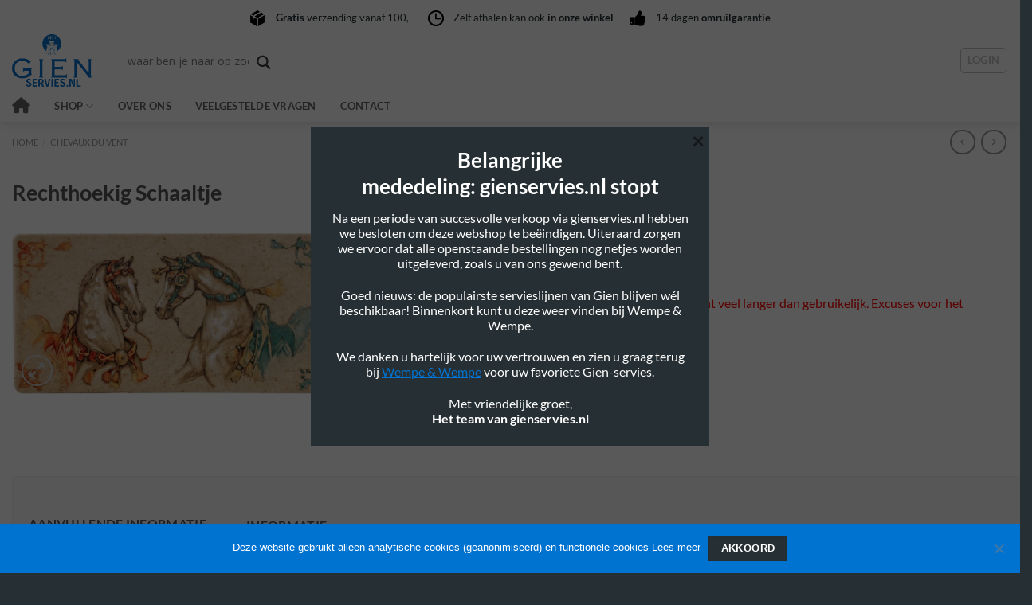

--- FILE ---
content_type: text/css; charset=UTF-8
request_url: https://gienservies.nl/wp-content/themes/flatsome-child/forms.css?ver=6.9
body_size: 390
content:
body .gform_wrapper .gform_body ul {
	display : inline-block;
	position : relative;
	margin : 0;
	width : 100%;
}

body .gform_wrapper .gform_body ul li.gfield,
body .gform_wrapper .gform_body ul li.gfield.gfield_error,
body .gform_wrapper.gform_validation_error .gform_body ul li.gfield.gfield_error:not(.gf_left_half):not(.gf_right_half) {
	float : left;
	position : relative;
	vertical-align : top;
	zoom : 1;
	*display : inline;
	-webkit-box-sizing : border-box;
	-moz-box-sizing : border-box;
	box-sizing : border-box;
	margin : 0 0 5px !important;
	padding : 0;
	width : 100% !important;
	max-width : 100% !important;
}

body .gform_wrapper .gform_body ul li.gf_left_half,
body .gform_wrapper .gform_body ul li.gf_right_half {
	padding : 0 2px 0 0 !important;
	width : 50% !important;
	max-width : 50% !important;
}

body .gform_wrapper .gform_body ul li.gf_right_half {
	padding : 0 0 0 2px !important;
}

body .gform_wrapper .gform_body ul li.gfield * {
	margin : 0 !important;
	padding : 0 !important;
}

body .gform_wrapper .gform_body ul li.gfield div {
	width : 100% !important;
}

body .gform_wrapper .gform_heading,
body .gform_wrapper .gform_heading .gform_description {
    margin : 0 !important;
}

body .gform_wrapper .gform_body ul li.gfield input,
body .gform_wrapper .gform_footer input.gform_button {
	display : block;
    border : 1px solid #978845 !important;
	outline : none;
    padding : 7px 10px !important;
	margin : 0 !important;
	font-size : 16px !important;
	line-height : 1.3em;
    color : #4f4d4d !important;
    text-decoration : none;
	width : 100%;
	height : auto !important;
}

body footer .gform_wrapper .gform_body ul li.gfield input {
    border : none !important;
}

body .gform_wrapper .gform_body ul li.gfield label {
	display : block;
	padding : 15px 0 5px !important;
	font-size : 16px;
	font-weight : 600;
}

body .gform_wrapper .gform_body ul li.gfield select {
	background : #FFFFFF;
    outline : none;
    border : 1px solid #978845;
    padding : 8px 10px !important;
    margin : 0 0 0 30px !important;
    cursor : pointer;
	font-size : 16px;
	line-height : 1.3em;
    color : #4f4d4d;
    font-weight : 400;
	width : 100%;
}

body .gform_wrapper .gform_body ul li.gfield textarea {
    display: block;
    border: 1px solid #978845;
    outline: none;
    padding: 7px 10px !important;
	font-size : 16px;
	line-height : 1.3em;
    color: #4f4d4d;
    text-decoration: none;
	width : 100%;
}

body .gform_wrapper .gform_footer {
	padding : 0;
	margin : 0;
}

body .gform_wrapper .gform_footer input.gform_button {
	background : #83B799 !important;
    border: 1px solid #a3362f !important;
	box-shadow : 0 0 3px 0 rgba(0,0,0,0.10) !important;
    border-radius : 0 !important;
    margin: 0 !important;
    padding : 9px 20px !important;
    font-size : 17px;
    line-height : 1.3em;
    font-weight: 600;
    color: #FFFFFF !important;
    cursor: pointer;
    -webkit-transition-duration: .25s;
    -moz-transition-duration: .25s;
    -ms-transition-duration: .25s;
    -o-transition-duration: .25s;
    transition-duration: .25s;
    width: auto;
    height: auto;
}

body .gform_wrapper .gform_footer input.gform_button:hover {
	background : #2e4839 !important;
}

.validation_error {
	display : none;
}

.gform_wrapper .gform_body li.gfield.gfield_error,
.gform_wrapper .gform_body li.gfield.gfield_error.gfield_contains_required.gfield_creditcard_warning {
	background : none;
	border : none;
	margin : 0;
	padding : 0;
}

.gform_wrapper .gform_body .gfield_error .gfield_label {
	color: #000;
}

.gform_wrapper .gform_body li.gfield.gfield_error input,
.gform_wrapper .gform_body li.gfield.gfield_error.gfield_contains_required.gfield_creditcard_warning input,
.gform_wrapper .top_label .gfield_error textarea.textarea {
	background: #ffecec !important;
	border: 1px solid #d70000 !important;
	color: #662424 !important;
	width : 100%;
}

--- FILE ---
content_type: text/css; charset=UTF-8
request_url: https://gienservies.nl/wp-content/themes/flatsome-child/style.css?ver=3.0
body_size: 2882
content:
/*
Theme Name: Flatsome Child
Description: This is a child theme for Flatsome Theme
Author: UX Themes
Template: flatsome
Version: 3.0
*/


/*************** ADD CUSTOM CSS HERE.   ***************/

.homeheader {
    padding-top: 40px !important;
}

.banner-grid-wrapper .fill:hover {
    background: rgba(16, 114, 204, .45) !important;
}

.productcat {
    display: inline-block;
    margin: 0 0 0 -30px;
    width: calc(100% + 30px);
}

.productcat .product-category {
    padding: 0 0 0 30px;
}

.home .box-badge .box-image img {
    max-height: none;
}

.home .box-badge .box-text {
    background: none;
    position: absolute;
    bottom: 0;
    transition: background .3s;
    z-index: 1;
    padding: 0 0 20px 0 !important;
}

.home .box-badge:hover .box-text {
    background: none;
}

.home .box-text h5 {
    text-transform: none !important;
    background: rgba(0, 115, 209, 1);
    width: 80%;
    color: #fff !important;
    font-weight: normal !important;
    padding: 5px 0px 5px 0;
    border-top-right-radius: 5px;
    border-bottom-right-radius: 5px;
}

.home .box-badge:hover .box-text h5 {
    background: rgba(255, 255, 255, 0.9);
    color: #000 !important;
}

.section-title-main {
    color: #0073d1 !important;
}

.section-title-bold-center span {
    border: 0 !important;
}

.box-image img {
    border-radius: 5px;
}

.header-top {
    padding-top: 10px;
}

.featured-title .page-title-inner {
    padding-bottom: 10px !important;
}

.page-title-inner {
    padding-top: 10px !important;
}

.page-title-inner {
    min-height: 20px !important;
}

.shop-page-title.featured-title .title-overlay {
    background-color: #fff !important;
}

.breadcrumbs .divider {
    color: #999 !important;
}

p.woocommerce-mini-cart__buttons a:hover {
    color: #fff !important;
    text-decoration: underline !important;
}

.next-prev-thumbs li .button {
    color: #999 !important;
}

.dark .breadcrumbs a {
    color: #999;
    text-shadow: none;
}

.section-title b {
    background-color: #fff !important;
}

.woocommerce-page .box {
    padding: 10px 20px 0px 20px;
    border: 1px solid #f9f9f9;
}

p.woocommerce-mini-cart__buttons a {
    color: #fff !important;
}

.price {
    line-height: 1.6;
}

p.footertekst {
    font-size: 14px;
}

.product-short-description {
    padding-top: 20px;
    padding-bottom: 20px;
}

#yith-wacp-popup .yith-wacp-main {
    padding: 25px 0 0 !important;
}

#yith-wacp-popup .popup-actions .button {
    padding: 10px 1.2em !important;
}

#yith-wacp-popup .go-checkout {
    background-color: #f39200 !important;
    color: #fff !important;
}

.yith-wacp-content .yith-wacp-related li.product.yith-wacp-related-product img {
    max-width: 100%;
    max-height: 100px;
    width: auto;
    text-align: center;
    min-height: 100px;
}

.yith-wacp-content .yith-wacp-related li.product.yith-wacp-related-product h3 {
    min-height: 28px;
}

.checkout-breadcrumbs a {
    margin-right: 50px;
    margin-left: 50px;
}

.checkout-breadcrumbs {
    text-align: center;
    background: #f9f9f9;
    margin-bottom: 20px;
    padding: 5px 0;
    margin-top: 20px;
}

.checkout-breadcrumbs a {
    font-size: 16px !important;
}

.featured-title,
.shop-page-title {
    text-shadow: none !important;
    color: #999 !important;
}

.dark .form-flat select {
    border: 1px solid #999;
}

.dark .breadcrumbs {
    color: #999 !important;
}


/*.product-footer .box-image img {
    max-width: none;
    width: auto;
    transform: translateZ(0);
    margin: 0 auto;
    height: 100%;
    object-fit: cover;
}

.product-footer .box-image>a, .box-image>div>a {
    display: block;
    height: 100px;
    text-align: center;
}*/

.footer-widgets p a {
    color: #fff !important;
}

svg.checkmark {
    fill: #090;
}

div[id*='ajaxsearchlite'].wpdreams_asl_container {
    width: 500px !important;
    border: 3px solid #f9f9f9;
    border-radius: 5px;
    margin-left: 100px !important;
}

.nav-small.nav>li.html,
.nav-small .nav>li>a,
.nav.nav-small>li>a {
    color: #000 !important;
}

#header .top-divider {
    display: none !important;
}

.nav>li {
    margin: 0 15px !important;
}

.footer-2 .dark {
    color: #000 !important;
}

.box-image img {
    max-width: inherit;
    width: inherit;
    max-height: 182px;
}

.product-small .col-inner,
.woocommmerce.yith-wacp-related .product {
    border: 1px solid #ececec;
    padding: 20px;
    border-radius: 3px;
}

.box-image a {
    text-align: center;
}


/***** USP TOP BAR *****/

.usp-top-bar .icon-box-text {
    display: flex;
    align-items: center;
}

.usp-top-bar .icon-box-left {
    width: auto;
    padding: 0px 10px;
    float: left;
}

.usp-top-bar-center .col {
    text-align: center;
}

.usp-top-bar-center .col-inner {
    display: inline-block;
    width: auto;
}

#top-bar .container:first-child,
#top-bar .container:first-child .section {
    padding: 0;
}

.top-bar-usp-tablet-mobile {
    display: none;
}


/*************** RORY ADD TO CART BUTTON  ***************/

.woocommmerce.yith-wacp-related {
    display: inline-block;
    width: 100%;
}

.products {
    margin: 0 0 0 -25px !important;
    width: calc(100% + 25px) !important;
}

.product-small.col,
.woocommmerce.yith-wacp-related .product {
    margin: 0 0 25px 25px !important;
    width: calc(33.333% - 25px) !important;
    max-width: none;
    flex-basis: auto;
}

.home .product-small.col {
    margin: 0 0 0 25px !important;
    width: calc(25% - 25px) !important;
}

.product-small,
.product-small.box {
    padding: 0 !important;
}

.product-small .box-text {
    display: inline-block;
    padding: 15px 0 0 !important;
    text-align: left !important;
    width: 100%;
    text-transform: capitalize;
    font-size: 17px !important;
}

.product-small .price-wrapper,
.product-small .add-to-cart-button {
    float: left;
    margin: 10px 0 0 0;
}

.product-info sup {
    font-size: 18px;
}

.product-info .price {
    font-size: 40px !important;
}

.product-small .box-image img.show-on-hover {
    display: none !important;
}

.product-small .title-wrapper,
.woocommmerce.yith-wacp-related .product .product-title {
    display: inline-block !important;
    overflow: hidden;
    color: #0073d1;
    width: 100%;
    height: 48px;
}

.woocommmerce.yith-wacp-related .product .product-title {
    margin: 0 !important;
    padding: 0 !important;
    font-size: 17px !important;
    font-weight: 600 !important;
    height: 35px;
}

.product-small .title-wrapper * {
    margin: 0;
    padding: 0;
    font-size: 17px;
    font-weight: 600;
}

.product-small .price {
    display: inline-block !important;
    font-size: 20px;
    line-height: 1.0em;
    width: 100%;
}

.product-small .remaining {
    display: inline-block !important;
    margin: 5px 0 0;
    font-size: 13px;
    line-height: 1.0em;
    color: #090;
    width: 100%;
    text-transform: none !important
}

.product-small .remaining i {
    float: left;
    background: #090;
    border-radius: 16px;
    padding: 3px 3px 3px 4px;
    margin: -1px 5px 0 0;
    font-size: 7px;
    line-height: 1.0em;
    color: #FFFFFF;
    text-align: center;
}

.product-small .quantity {
    display: inline-block !important;
    margin: 10px 0 0;
    width: 100%;
}

.product-small .quantity input {
    float: left;
    margin: -2px 0 0 !important;
    padding: 0 !important;
    font-size: 15px;
    line-height: 1.0em;
    height: 34px;
    min-height: 0;
}

.product-small .quantity input.button {
    border-top-left-radius: 3px;
    border-bottom-left-radius: 3px;
    width: 25px;
}

.product-small .quantity input.button.plus {
    border-radius: 0;
    border-top-right-radius: 3px;
    border-bottom-right-radius: 3px;
}

.product-small .add-to-cart-button,
.woocommmerce.yith-wacp-related .product .add_to_cart_inline {
    position: absolute;
    right: -3px;
    bottom: 0;
    font-size: 14px;
    line-height: 1.0em;
}

.woocommmerce.yith-wacp-related .product .add_to_cart_inline {
    display: inline-block;
    position: relative;
    right: auto;
    bottom: auto;
    padding: 0 !important;
    margin: 0 !important;
    width: 100% !important;
}

.product-small .add-to-cart-button a,
.woocommmerce.yith-wacp-related .product .add_to_cart_inline .button {
    background: #0073d1 !important;
    border-radius: 3px;
    padding: 3px 10px !important;
    margin: -12px 0 0;
    font-size: 11px;
    line-height: 26px;
    color: #FFFFFF !important;
}

.product-small .add-to-cart-button a.wc-forward {
    padding: 4px 10px !important;
}

.woocommmerce.yith-wacp-related .product .add_to_cart_inline .button {
    margin: 5px 0 0;
}

.product-small .add-to-cart-button a::before,
.woocommmerce.yith-wacp-related .product .add_to_cart_inline .button::before {
    float: left;
    content: '\f291';
    padding: 0;
    margin: 4px 5px 0 0;
    font-family: 'Font Awesome 5 Free';
    font-weight: 900;
    font-size: 16px;
    line-height: 1.0em;
    color: #FFFFFF;
}

.box-text h5 {
    text-transform: none !important;
}

.woocommerce-page .product-small .product-small {
    border: none;
}

.woocommmerce.yith-wacp-related .product .product {
    border: none;
    padding: 0;
    margin: 0;
}

.delivery-schedule {
    display: block;
    background: rgb(38, 47, 51);
    padding: 15px 0;
    text-align: center;
    color: #FFFFFF;
    /*text-transform : uppercase;*/
    font-size: 14px;
    line-height: 1.0em;
}

.delivery-schedule span.woocommerce-Price-amount.amount {
    margin: 0 4px 0 0;
}

.delivery-schedule span,
.delivery-schedule sup {
    color: #FFFFFF;
    text-transform: uppercase;
    font-size: 14px;
    line-height: 1.0em;
    vertical-align: baseline;
}

.shop_table,
.woocommerce-checkout {
    padding-top: 20px !important;
}

.checkout-breadcrumbs a.current {
    color: #090;
}

.product-main {
    padding: 10px 0 !important;
}

#main .product-main .product-title {
    width: 100vw;
    max-width: none;
    transform: translateX(calc((1280px - 100vw)/2));
}

#main .product-main .product-title span {
    display: block;
    margin: 0 auto;
    padding-bottom: 20px;
    max-width: 1280px;
    text-transform: capitalize;
}

.message-container a {
    text-decoration: underline;
}

.product-footer .woocommerce-tabs {
    width: 100vw;
    max-width: none;
    transform: translateX(calc((1280px - 100vw)/2));
}

.product-footer .woocommerce-tabs .product-tabs,
.product-footer .woocommerce-tabs .tab-panels {
    margin: 0 auto;
    max-width: 1280px;
}

.description_tab a {
    font-size: 16px !important;
}

.product-info p.stock {
    font-size: 13px !important;
    border: 2px solid #090;
    width: 120px;
    text-align: center;
    padding: 5px;
    color: #090 !important;
}

.product-info {
    padding-top: 40px;
}

.woocommerce-notices-wrapper .delivery-schedule {
    margin-top: 20px;
}

.klantenservice-footer h5 {
    color: #000 !important;
}

.klantenservice-footer h2,
.klantenservice-footer p {
    margin-bottom: 0 !important;
}

.klantenservice-footer .icon-box-left .icon-box-text,
.icon-box-right .icon-box-text {
    margin-top: 10px;
    color: #000;
}

h3.product-section-title {
    margin-left: 17px !important;
    padding-top: 50px;
    font-size: 16px;
}

.product-footer .woocommerce-tabs {
    padding: 40px 20px;
    border: 1px solid #f2f2f2 !important;
    background: #f9f9f9;
    border-radius: 5px;
    margin-top: 40px;
    margin-bottom: 20px;
}

.product-section {
    border-top: none;
}

.product-footer .woocommerce-tabs a {
    color: #555 !important;
    font-size: 16px;
    border: none;
    padding: 0;
    margin-right: 20px;
    border-radius: 0;
}

.woocommerce .has-equal-box-heights .box-image img {
    position: relative !important;
    width: auto !important;
    height: 150px !important;
    min-height: 100% !important;
    object-fit: cover !important;
}

.products.has-equal-box-heights .box-image {
    padding: 0 !important;
}

.related-products-wrapper {
    padding-bottom: 50px;
}

.single-product .has-equal-box-heights .box-image {
    padding-top: 0;
}


/* .related-products-wrapper .box-image {
    height : 182px;
} */

.woocommerce .has-equal-box-heights .box-image img {
    width: auto !important;
}

.product-footer .woocommerce-tabs a:hover {
    border-bottom: 3px solid rgba(0, 0, 0, 0.1) !important;
    border-radius: 0 !important;
}

.product-footer .woocommerce-tabs .tab-panels a {
    border: none !important;
    margin-right: 0 !important;
}

.product-footer .woocommerce-tabs .product-tabs .active a {
    border-bottom: 3px solid rgba(0, 0, 0, 0.1) !important;
    border-radius: 0 !important;
}

.woocommerce-notices-wrapper {
    padding-top: 10px;
}

.footer-bottom p a {
    color: #000 !important;
    text-decoration: none;
}

.footer-white-link a {
    color: #fff !important;
    padding: 2px !important;
}

.footer-white-link a:hover {
    text-decoration: underline;
}

.footer-white-link .col {
    padding: 0 10px !important;
}

.footer-white-link li {
    border: none !important;
}

#place_order {
    width: 100% !important;
}

#yith-wacp-popup .yith-wacp-message {
    background-color: #fff !important;
}

@media only screen and (max-width: 48em) {
    .header-top {
        margin: -5px 0 0;
    }
    #top-bar .flex-row {
        display: inline-block !important;
        width: 100%;
    }
    #top-bar .flex-row .flex-center {
        display: inline-block !important;
        width: 100%;
    }
    .top-bar-usp-tablet-mobile {
        display: block;
        position: relative;
        top: 0;
        left: 0;
        z-index: 9999;
        width: 100%;
    }
    #top-bar .flex-row .flex-center .usp-top-bar-center .text-center {
        display: none;
    }
    #top-bar .flex-row #ajaxsearchlite1 {
        margin: 10px 0 !important;
        width: 100% !important;
    }
}

@media only screen and (max-width: 768px) {
    .product-small.col,
    .home .product-small.col {
        margin: 0 0 25px 25px !important;
        width: calc(100% - 25px) !important;
    }
}